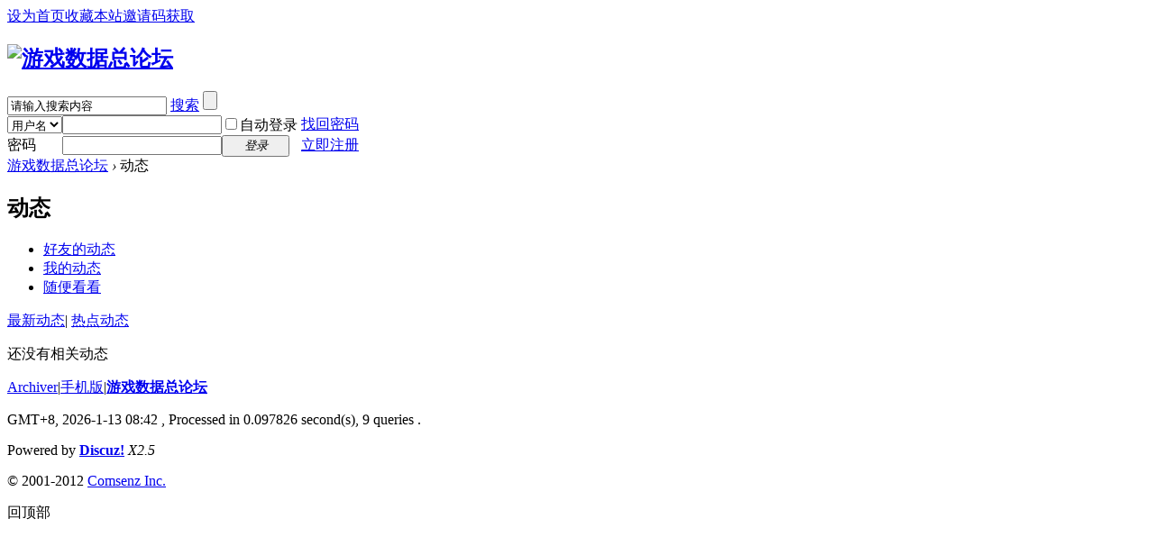

--- FILE ---
content_type: text/html; charset=utf-8
request_url: http://bbs.gamesdata.name/home.php?mod=space&do=home&view=all
body_size: 13317
content:
<!DOCTYPE html PUBLIC "-//W3C//DTD XHTML 1.0 Transitional//EN" "http://www.w3.org/TR/xhtml1/DTD/xhtml1-transitional.dtd">
<html xmlns="http://www.w3.org/1999/xhtml">
<head>
<meta http-equiv="Content-Type" content="text/html; charset=utf-8" />
<title>家园 -  Powered by Discuz!</title>

<meta name="keywords" content="动态" />
<meta name="description" content="动态 " />
<meta name="generator" content="Discuz! X2.5" />
<meta name="author" content="Discuz! Team and Comsenz UI Team" />
<meta name="copyright" content="2001-2012 Comsenz Inc." />
<meta name="MSSmartTagsPreventParsing" content="True" />
<meta http-equiv="MSThemeCompatible" content="Yes" />
<base href="http://bbs.gamesdata.name/" /><link rel="stylesheet" type="text/css" href="data/cache/style_3_common.css?S73" /><link rel="stylesheet" type="text/css" href="data/cache/style_3_home_space.css?S73" /><script type="text/javascript">var STYLEID = '3', STATICURL = 'static/', IMGDIR = 'static/image/common', VERHASH = 'S73', charset = 'utf-8', discuz_uid = '0', cookiepre = 'E2zJ_2132_', cookiedomain = '', cookiepath = '/', showusercard = '1', attackevasive = '0', disallowfloat = 'newthread', creditnotice = '1|威望|,2|金钱|,3|贡献|', defaultstyle = '', REPORTURL = 'aHR0cDovL2Jicy5nYW1lc2RhdGEubmFtZS9ob21lLnBocD9tb2Q9c3BhY2UmZG89aG9tZSZ2aWV3PWFsbA==', SITEURL = 'http://bbs.gamesdata.name/', JSPATH = 'static/js/';</script>
<script src="static/js/common.js?S73" type="text/javascript"></script>
<!--[if IE 6]>
<script src="template/dfsj_dzconcisex/dfsj_imgs/dfsj_pngfix.js" type="text/javascript"></script>
<script>
  DD_belatedPNG.fix('#pt .z em, .nvhm, .ipsTag, .dfsj_post, .dfsj_reply, .pnc, a.pnc, .pn, #dfsj_scbar .submit_input, #qmenu, a img, .dfsj_subforums a, .vwmy');
</script>
<![endif]--><meta name="application-name" content="游戏数据总论坛" />
<meta name="msapplication-tooltip" content="游戏数据总论坛" />
<meta name="msapplication-task" content="name=门户;action-uri=http://bbs.gamesdata.name/portal.php;icon-uri=http://bbs.gamesdata.name/static/image/common/portal.ico" /><meta name="msapplication-task" content="name=论坛;action-uri=http://bbs.gamesdata.name/forum.php;icon-uri=http://bbs.gamesdata.name/static/image/common/bbs.ico" />
<meta name="msapplication-task" content="name=群组;action-uri=http://bbs.gamesdata.name/group.php;icon-uri=http://bbs.gamesdata.name/static/image/common/group.ico" /><meta name="msapplication-task" content="name=动态;action-uri=http://bbs.gamesdata.name/home.php;icon-uri=http://bbs.gamesdata.name/static/image/common/home.ico" /><script src="static/js/home.js?S73" type="text/javascript"></script>
</head>

<body id="nv_home" class="pg_space" onkeydown="if(event.keyCode==27) return false;">
<div id="append_parent"></div><div id="ajaxwaitid"></div>

<div id="toptb" class="cl">
<div class="wp">
<div class="z"><a href="javascript:;"  onclick="setHomepage('http://bbs.gamesdata.name/');">设为首页</a><a href="http://bbs.gamesdata.name/"  onclick="addFavorite(this.href, '游戏数据总论坛');return false;">收藏本站</a><a href="http://bbs.pab.pub/forum.php?mod=viewthread&tid=3" >邀请码获取</a></div>
<div class="y">
</div>
</div>
</div>


<div id="qmenu_menu" class="p_pop blk" style="display: none;">
<div class="ptm pbw hm">
请 <a href="javascript:;" class="xi2" onclick="lsSubmit()"><strong>登录</strong></a> 后使用快捷导航<br />没有帐号？<a href="member.php?mod=register" class="xi2 xw1">立即注册</a>
</div>
</div>
<div id="hd">
<div class="wp">
<div class="hdc cl"><h2><a href="./" title="游戏数据总论坛"><img src="template/dfsj_dzconcisex/dfsj_imgs/logo.png" alt="游戏数据总论坛" border="0" /></a></h2><div id="dfsj_scbar" class="cl">
<form id="dfsj_scbar_form" method="post" autocomplete="off" onsubmit="searchFocus($('dfsj_scbar_txt'))" action="search.php?searchsubmit=yes" target="_blank">
<input type="hidden" name="mod" id="dfsj_scbar_mod" value="search" />
<input type="hidden" name="formhash" value="cca57193" />
<input type="hidden" name="srchtype" value="title" />
<input type="hidden" name="srhfid" value="0" />
<input type="hidden" name="srhlocality" value="home::space" />
<span id="dfsj_scbar_wrap">
<input type="text" name="srchtxt" id="dfsj_scbar_txt" class="px" onclick="showMenu({'ctrlid':'dfsj_scbar_txt','evt':'click','fade':1})" value="请输入搜索内容" autocomplete="off" x-webkit-speech speech />
<span id="dfsj_scbar_options"><a href="javascript:;" id="dfsj_scbar_type" class="showmenu xg1" onclick="showMenu(this.id)" hidefocus="true">搜索</a></span>
<input type="submit" name="searchsubmit" class="submit_input cur1">
</span>
</form>
</div>
<div id="dfsj_scbar_txt_menu" style="display: none; " class="fancy-panel">
<div class="categories mbm">
              <div class="scbar_hot_td">
<div id="scbar_hot">
<strong class="xw1 cl">热搜</strong>
                            <div class="shsmb cl">

<a href="search.php?mod=forum&amp;srchtxt=%E6%B4%BB%E5%8A%A8&amp;formhash=cca57193&amp;searchsubmit=true&amp;source=hotsearch" target="_blank" class="xi2" sc="1">活动</a>



<a href="search.php?mod=forum&amp;srchtxt=%E4%BA%A4%E5%8F%8B&amp;formhash=cca57193&amp;searchsubmit=true&amp;source=hotsearch" target="_blank" class="xi2" sc="1">交友</a>



<a href="search.php?mod=forum&amp;srchtxt=discuz&amp;formhash=cca57193&amp;searchsubmit=true&amp;source=hotsearch" target="_blank" class="xi2" sc="1">discuz</a>

                            </div>
</div>
</div>
        </div>
<div class="categories">
        	<strong class="xw1 cl">便捷搜索</strong>
            <div class="misc cl">
<li><a href="search.php?mod=forum&amp;srchfrom=3600&amp;searchsubmit=yes">1 小时内的新帖</a></li>
<li><a href="search.php?mod=forum&amp;srchfrom=14400&amp;searchsubmit=yes">4 小时内的新帖</a></li>
<li><a href="search.php?mod=forum&amp;srchfrom=28800&amp;searchsubmit=yes">8 小时内的新帖</a></li>
<li><a href="search.php?mod=forum&amp;srchfrom=86400&amp;searchsubmit=yes">24 小时内的新帖</a></li>
<li><a href="search.php?mod=forum&amp;srchfrom=604800&amp;searchsubmit=yes">1 周内帖子</a></li>
<li><a href="search.php?mod=forum&amp;srchfrom=2592000&amp;searchsubmit=yes">1 月内帖子</a></li>
<li><a href="search.php?mod=forum&amp;srchfrom=15552000&amp;searchsubmit=yes">6 月内帖子</a></li>
<li><a href="search.php?mod=forum&amp;srchfrom=31536000&amp;searchsubmit=yes">1 年内帖子</a></li>
            </div>
        </div>
</div>
<ul id="dfsj_scbar_type_menu" class="p_pop" style="display: none;"><li><a href="javascript:;" rel="article">文章</a></li><li><a href="javascript:;" rel="forum" class="curtype">帖子</a></li><li><a href="javascript:;" rel="group">群组</a></li><li><a href="javascript:;" rel="user">用户</a></li></ul>
<script type="text/javascript">
initSearchmenu('dfsj_scbar', '');
</script>
<script src="static/js/logging.js?S73" type="text/javascript"></script>
<form method="post" autocomplete="off" id="lsform" action="member.php?mod=logging&amp;action=login&amp;loginsubmit=yes&amp;infloat=yes&amp;lssubmit=yes" onsubmit="return lsSubmit();">
<div class="fastlg cl">
<span id="return_ls" style="display:none"></span>
<div class="y pns">
<table cellspacing="0" cellpadding="0">
<tr>
<td>
<span class="ftid">
<select name="fastloginfield" id="ls_fastloginfield" width="40" tabindex="900">
<option value="username">用户名</option>
<option value="uid">UID</option>
<option value="email">Email</option>
</select>
</span>
<script type="text/javascript">simulateSelect('ls_fastloginfield')</script>
</td>
<td><input type="text" name="username" id="ls_username" autocomplete="off" class="px vm" tabindex="901" /></td>
<td class="fastlg_l"><label for="ls_cookietime"><input type="checkbox" name="cookietime" id="ls_cookietime" class="pc" value="2592000" tabindex="903" />自动登录</label></td>
<td>&nbsp;<a href="javascript:;" onclick="showWindow('login', 'member.php?mod=logging&action=login&viewlostpw=1')">找回密码</a></td>
</tr>
<tr>
<td><label for="ls_password" class="z psw_w">密码</label></td>
<td><input type="password" name="password" id="ls_password" class="px vm" autocomplete="off" tabindex="902" /></td>
<td class="fastlg_l"><button type="submit" class="pn vm" tabindex="904" style="width: 75px;"><em>登录</em></button></td>
<td>&nbsp;<a href="member.php?mod=register" class="xi2 xw1">立即注册</a></td>
</tr>
</table>
<input type="hidden" name="quickforward" value="yes" />
<input type="hidden" name="handlekey" value="ls" />
</div>
</div>
</form>

</div>

</div>
</div>


<div id="wp" class="wp mbm"><div id="pt" class="bm cl">
<div class="z">
<a href="./" class="nvhm" title="首页">游戏数据总论坛</a> <em>&rsaquo;</em>
动态</a></div>
</div>

<style id="diy_style" type="text/css"></style>
<div class="wp">
<!--[diy=diy1]--><div id="diy1" class="area"></div><!--[/diy]-->
</div>

<div id="ct" class="ct2_a wp cl">

<div class="appl">
<div class="tbn">
<h2 class="mt bbda">动态</h2>
<ul>
<li><a href="home.php?mod=space&amp;do=home&amp;view=we">好友的动态</a></li>
<li><a href="home.php?mod=space&amp;do=home&amp;view=me">我的动态</a></li>
<li class="a"><a href="home.php?mod=space&amp;do=home&amp;view=all">随便看看</a></li>
</ul>
</div>
</div>
<!--/sidebar-->
<div class="mn ptm pbm">
<!--[diy=diycontenttop]--><div id="diycontenttop" class="area"></div><!--[/diy]-->
<div class="bm bw0"><p class="tbmu">
<a href="home.php?mod=space&amp;do=home&amp;view=all&amp;order=dateline" class="a">最新动态</a><span class="pipe">|</span>
<a href="home.php?mod=space&amp;do=home&amp;view=all&amp;order=hot">热点动态</a>
</p>

<div id="feed_div" class="e">
<p class="emp">还没有相关动态</p>

</div>
<!--/id=feed_div-->


<div id="ajax_wait"></div>
</div>

<!--[diy=diycontentbottom]--><div id="diycontentbottom" class="area"></div><!--[/diy]-->
</div>
<!--/content-->
</div>

<div class="wp mtn">
<!--[diy=diy3]--><div id="diy3" class="area"></div><!--[/diy]-->
</div>

<script type="text/javascript">
function filter_more(id) {
if($('feed_filter_div_'+id).style.display == '') {
$('feed_filter_div_'+id).style.display = 'none';
$('feed_filter_notice_'+id).style.display = '';
} else {
$('feed_filter_div_'+id).style.display = '';
$('feed_filter_notice_'+id).style.display = 'none';
}
}

function close_feedbox() {
var x = new Ajax();
x.get('home.php?mod=spacecp&ac=common&op=closefeedbox', function(s){
$('feed_box').style.display = 'none';
});
}

function showmore(day, uid, e) {
var obj = 'feed_more_div_'+day+'_'+uid;
$(obj).style.display = $(obj).style.display == ''?'none':'';
if(e.className == 'unfold'){
e.innerHTML = '收起';
e.className = 'fold';
} else if(e.className == 'fold') {
e.innerHTML = '展开';
e.className = 'unfold';
}
}

var elems = selector('li[class~=magicthunder]', $('feed_div'));
for(var i=0; i<elems.length; i++){
magicColor(elems[i]);
}

function showEditAvt(id) {
$(id).style.display = $(id).style.display == '' ? 'block' : '';
}
if($('edit_avt') && BROWSER.ie && BROWSER.ie == 6) {
_attachEvent($('edit_avt'), 'mouseover', function () { showEditAvt('edit_avt_tar'); });
_attachEvent($('edit_avt'), 'mouseout', function () { showEditAvt('edit_avt_tar'); });
}
</script>	</div>
<div id="ft" class="wp cl">
<div id="flk" class="y">
<p><a href="archiver/" >Archiver</a><span class="pipe">|</span><a href="forum.php?mobile=yes" >手机版</a><span class="pipe">|</span><strong><a href="http://bbs.gamesdata.name/" target="_blank">游戏数据总论坛</a></strong>
</p>
<p class="xs0">
GMT+8, 2026-1-13 08:42<span id="debuginfo">
, Processed in 0.097826 second(s), 9 queries
.
</span>
</p>
</div>
<div id="frt">
<p>Powered by <strong><a href="http://www.discuz.net" target="_blank">Discuz!</a></strong> <em>X2.5</em></p>
<p class="xs0">&copy; 2001-2012 <a href="http://www.comsenz.com" target="_blank">Comsenz Inc.</a></p>
</div></div>

<div id="g_upmine_menu" class="tip tip_3" style="display:none;">
<div class="tip_c">
积分 0, 距离下一级还需  积分
</div>
<div class="tip_horn"></div>
</div>
<script src="home.php?mod=misc&ac=sendmail&rand=1768264949" type="text/javascript"></script>
<span id="scrolltop" onclick="window.scrollTo('0','0')">回顶部</span>
<script type="text/javascript">_attachEvent(window, 'scroll', function(){showTopLink();});</script>
			<div id="discuz_tips" style="display:none;"></div>
			<script type="text/javascript">
				var discuzSId = '';
				var discuzVersion = 'X2.5';
				var discuzRelease = '20120601';
				var discuzApi = '0.6';
				var discuzIsFounder = '';
				var discuzFixbug = '25000002';
				var discuzAdminId = '0';
				var discuzOpenId = '';
				var discuzUid = '0';
				var discuzGroupId = '7';
				var ts = '1768264949';
				var sig = '';
				var discuzTipsCVersion = '2';
			</script>
			<script src="http://discuz.gtimg.cn/cloud/scripts/discuz_tips.js?v=1" type="text/javascript" charset="UTF-8"></script></body>
</html>
